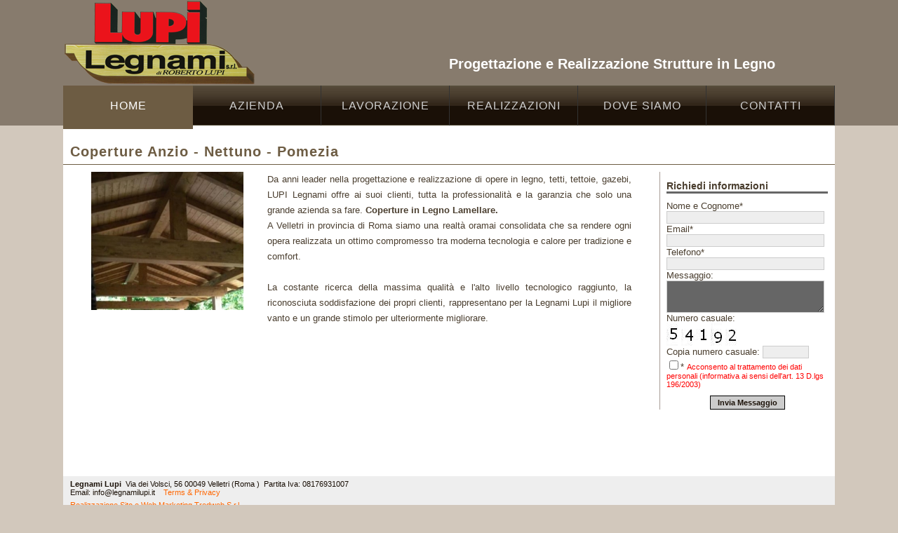

--- FILE ---
content_type: text/html
request_url: http://legnamilupi.it/progettazione-realizzazioni-legno-velletri.asp?idpage=&active=&id_articolo=39&Coperture%20Anzio%20-%20Nettuno%20-%20Pomezia%20%7C%20Strutture%20Legno%20Lamellare
body_size: 4132
content:

<!DOCTYPE html PUBLIC "-//W3C//DTD XHTML 1.0 Transitional//EN" "http://www.w3.org/TR/xhtml1/DTD/xhtml1-transitional.dtd">
<html xmlns="http://www.w3.org/1999/xhtml">
<head>

<title>Coperture Anzio - Nettuno - Pomezia | Strutture Legno Lamellare | | Roma | Latina | Frosinone | Velletri | Aprilia | Nettuno | Anzio | Albano | Terracina | Napoli | Ostia | Aquila |</title>
<meta http-equiv="Content-Type" content="text/html; charset=iso-8859-1"/>
<meta name="description" content="Legnami Lupi, Strutture Legno Lamellare, Coperture Anzio, Nettuno, Pomezia"/>
<meta name="keywords" content="Legnami Lupi, Strutture Legno Lamellare, Coperture Anzio, Nettuno, Pomezia"/>
<meta name="author" content="3DWeb" />

<meta name="DC.title" lang="it" content="| Roma | Latina | Frosinone | Velletri | Aprilia | Nettuno | Anzio | Albano | Terracina | Napoli | Ostia | Aquila |" />
<meta name="DC.description" lang="it" content="Legnami Lupi azienda leader nel settore della progettazione e della realizzazione di opere in legno, tetti, tettoie, gazebi, offre ai suoi clienti, tutta la professionalita e la garanzia che solo una grande azienda sa fare.

A Velletri in provincia di Roma siamo una realtaï¿½ oramai consolidata che sa rendere ogni opera realizzata un ottimo compromesso tra moderna tecnologia e calore per tradizione e comfort." />
<meta name="DC.keywords" lang="it" content="Legno; Legnami; Legna; Costruzioni, progettazione, Velletri, Lariano, Roma, Albano Laziale, Latina, Artena, legna, progettazione in legno, realizzazione, travi, elaborazione, costruzione, tetti, gazebi, tettoie, taglio numerico, strutture in legno," /><meta name="google-site-verification" content="ZDWvohOrsX3kSFbDsrJrBlJr-PkP8BUr4HjikFTZI_E" />
<link rel="stylesheet" type="text/css" href="css/shadowbox.css" />
<link rel="stylesheet" type="text/css" href="css/style.css" />
<link rel="shortcut icon" type="image/x-icon" href="favicon.ico" />
<link rel="stylesheet" type="text/css" href="css/iconize.css" />
<link rel="stylesheet" type="text/css" href="../css/shadowbox.css"/>
<script type="text/javascript" src="../js/jquery-1.4.2.min.js"></script>
<script type="text/javascript" src="../js/shadowbox.js"></script>

<script type="text/javascript">
Shadowbox.init();
</script>




</head>

<body>
<div id="box_top">
<div id="box_top2">
<div id="box_logo"><img src="../images/lupi-legnami-velletri-legna-da-ardere-strutture-in-legno.png" width="275" height="120" alt="Lupi Legnami - Strutture in legno Velletri Roma" /></div>
<div style="width:100px; padding:20px; float:right; margin-bottom:-80px; height:30px; position:relative; z-index:8">
        <!-- AddThis Follow BEGIN -->
        <div class="addthis_toolbox addthis_32x32_style addthis_default_style">
        <a class="addthis_button_facebook_follow" addthis:userid="legnami.lupisrl?fref=ts"></a>
        </div>
        <script type="text/javascript" src="//s7.addthis.com/js/300/addthis_widget.js#pubid=ra-51dbcf3a13411b8b"></script>
        <!-- AddThis Follow END -->
</div>
<div id="box_slogan">Progettazione e Realizzazione Strutture in Legno</div>
<div class="clear"></div>

</div>
<div id="box_menu"><div id="menu">
<ul>
<li class="menuactive" ><a href="default.asp?Vendita legna da ardere velletri roma" title="Vendita_legna_da_ardere_roma">Home</a></li>

<li  class="menu" ><a href="azienda_legnami_velletri_roma.asp?idpage=2&amp;active=2&amp;Legnami_consegna_a_domicilio_legna_da_ardere" title="Legnami_consegna_a_domicilio_legna_da_ardere">Azienda</a></li>

<li  class="menu" ><a href="taglio-legno-essetre.asp?idpage=3&amp;active=3&amp;Taglio Robotizzato" title="Taglio Robotizzato a velletri roma">Lavorazione</a></li>

<li  class="menu" ><a href="realizzazione-e-progettazione-strutture-in-legno.asp?idpage=4&amp;active=4&amp;id_sottocategoria=2" title="Realizzazione strutture in legno a velletri roma">Realizzazioni</a></li>


<li  class="menu" ><a href="dovesiamo.asp?idpage=5&amp;active=5" title="Dove siamo">Dove&nbsp;siamo</a></li>

<li  class="menu" ><a href="contatti.asp?idpage=6&amp;active=6" title="Contatti">Contatti</a></li>
</ul>

<div class="clear"></div>

</div>
<div class="clear"></div></div>
</div>
<div id="box_contenuti">
<h1>Coperture Anzio - Nettuno - Pomezia</h1>
<div id="page1">

<div class="col1">

    <div class="box_immagine_grande">
    <div class="immagine_grande">
    <a href="public/articoli/strutture-legno-lamellare-coperture_6.jpg" rel="shadowbox[service]" title="Coperture Anzio - Nettuno - Pomezia"><img src="wbresize.aspx?f=public/articoli/strutture-legno-lamellare-coperture_6.jpg&amp;h=197&amp;c=100" alt="Coperture Anzio - Nettuno - Pomezia" title="Coperture Anzio - Nettuno - Pomezia" border="0"/></a>
    </div>
    </div>
<p>Da anni leader nella progettazione e realizzazione di opere in legno, tetti, tettoie, gazebi, LUPI Legnami offre ai suoi clienti, tutta la professionalit&agrave; e la garanzia che solo una grande azienda sa fare. <strong>Coperture in Legno Lamellare.</strong><br />A Velletri in provincia di Roma siamo una realt&agrave; oramai consolidata che sa rendere ogni opera realizzata un ottimo compromesso tra moderna tecnologia e calore per tradizione e comfort.<br /><br />La costante ricerca della massima qualit&agrave; e l'alto livello tecnologico raggiunto, la riconosciuta soddisfazione dei propri clienti, rappresentano per la Legnami Lupi il migliore vanto e un grande stimolo per ulteriormente migliorare.</p>

<div class="clear"></div>


</div>

<!--colonna 2 -->
<div class="col2">

<script type="text/javascript" >
    function Form_Contatti()
        {
		
		if  (document.contatti.Nome.value == "")
        {
           
             alert("Attenzione!\nIl nome e' obbligatorio");
             return false
        }
		
        
		if  (document.contatti.Email.value == "")
        {
           
             alert("Attenzione!\nL'indirizzo email e' obbligatorio");
             return false
        }
		  
        if  (document.contatti.Email.value != "")
        {
            mail=document.contatti.Email.value
            if ((mail.indexOf("@") == -1) || (mail.indexOf(".") == -1))
             {
             alert("Attenzione!\nL'indirizzo e-mail inserito non e' valido.");
             return false
             }
        }
		 
		if  (document.contatti.Telefono.value == "")
        {
           
             alert("Attenzione!\nIl Telefono e' obbligatorio");
             return false
        }

if (document.contatti.Numero_Casuale.value != "54192" )
            {
             alert("Attenzione!\nCopiare correttamente il numero casuale.");
             return false; 
            }
		 
        
        if  (document.contatti.Consenso.checked)
        {
           
        } else
		
		{
			alert("Attenzione!\nE' indispensabile dare il consenso al trattamento dei dati personali");
            return false
		}
		
		
        
         return true;
            
        }
</script>

<h2>Richiedi informazioni</h2>

<form name="contatti" action="dettaglio_articolo_richiesta_informazioni.asp" method="post" onsubmit="javascript: return Form_Contatti();">

<label for="Nome">Nome e Cognome*</label>
<input class="formtext_dettaglio" type="text" name="Nome" id="Nome" />

<label for="Email">Email*</label>
<input class="formtext_dettaglio" type="text" name="Email" id="Email" />

<label for="Telefono">Telefono*</label>
<input class="formtext_dettaglio" type="text" name="Telefono" id="Telefono" />

<label for="Messaggio">Messaggio:</label>
<textarea class="formtextarea_dettaglio"  rows="" cols="20" name="Messaggio" id="Messaggio"></textarea>


<label>Numero casuale:</label><br />
<img alt="img" src="inc/forms/GetImageNumber.asp?img=1&amp;rnd=72740,1731075048" /><img alt="img" src="inc/forms/GetImageNumber.asp?img=2&amp;rnd=88817,9778258204" /><img alt="img" src="inc/forms/GetImageNumber.asp?img=3&amp;rnd=69167,0415151119" /><img alt="img" src="inc/forms/GetImageNumber.asp?img=4&amp;rnd=11122,7294145226" /><img alt="img" src="inc/forms/GetImageNumber.asp?img=5&amp;rnd=30002,091314435" />
<br />

<label>Copia numero casuale:</label>


<input name="Numero_Casuale" type="text" id="Numero_Casuale" class="formtext" style="width:60px" maxlength="5"/>
<br />

<input type="checkbox"  name="Consenso" value="1"/>* <span class="attenzione">Acconsento al trattamento dei dati personali (informativa ai sensi dell'art. 13 D.lgs 196/2003)</span>
<br />
<input type="hidden" name="id_articolo" value="39" />
<input type="hidden" name="nome_articolo" value="Coperture Anzio - Nettuno - Pomezia" />
<div style="text-align:center"><input type="submit" class="formbutton" value="Invia Messaggio"/></div>

</form>


</div>

<div class="clear"></div>
</div>

</div>
<div id="box_bottom"><div id="box_footer">



<div id="box_footer_1">
<b>Legnami Lupi</b>&nbsp;&nbsp;Via dei Volsci, 56&nbsp;00049&nbsp;Velletri&nbsp;(Roma )&nbsp;&nbsp;Partita Iva: 08176931007
<br />Email: info@legnamilupi.it&nbsp;&nbsp;&nbsp;&nbsp;<a href="privacy.asp?idpage=7&amp;titolo=Terms &amp; Privacy&amp;active=7">Terms &amp; Privacy</a>
<div id="tredweb">
<a href="http://www.tredweb.com" target="_blank" title="Realizzazione Sito e Web Marketing">Realizzazione Sito e Web Marketing Tredweb S.r.l.</a><br />
<a href="http://tetti-in-legno.preventivissimo.it/tetti-in-legno/" target="_blank" title="Preventivo Tetti in Legno">Preventivo Tetti in Legno</a>

<div style="visibility:hidden">
<a href="legnami-lupi-velletri-roma-vendita-progettazione-realizzazione.asp" title="Legnami Lupi Vendita realizzazione strutture in legno tettoie gazebi">Legnami Lupi</a>

</div>


</div>

</div>
<div id="box_footer_3">
<!-- Inizio Codice Shinystat -->
<script type="text/javascript" language="JavaScript" src="http://codice.shinystat.com/cgi-bin/getcod.cgi?USER=legnamilupi"></script>
<noscript>
<a href="http://www.shinystat.com/it" target="_top">
<img src="http://www.shinystat.com/cgi-bin/shinystat.cgi?USER=legnamilupi" alt="Contatore siti" border="0" /></a>
</noscript>
<!-- Fine Codice Shinystat -->
</div>
<div class="clear"></div>

</div></div>

</body>
</html>


--- FILE ---
content_type: text/css
request_url: http://legnamilupi.it/css/shadowbox.css
body_size: 903
content:
#sb-title-inner,#sb-info-inner,#sb-loading-inner,div.sb-message{font-family:"HelveticaNeue-Light","Helvetica Neue",Helvetica,Arial,sans-serif;font-weight:200;color:#fff;}
#sb-container{position:fixed;margin:0;padding:0;top:0;left:0;z-index:999;text-align:left;visibility:hidden;display:none;}
#sb-overlay{position:relative;height:100%;width:100%;}
#sb-wrapper{position:absolute;visibility:hidden;width:100px;}
#sb-wrapper-inner{position:relative;border:1px solid #303030;overflow:hidden;height:100px;}
#sb-body{position:relative;height:100%;}
#sb-body-inner{position:absolute;height:100%;width:100%;}
#sb-player.html{height:100%;overflow:auto;}
#sb-body img{border:none;}
#sb-loading{position:relative;height:100%;}
#sb-loading-inner{position:absolute;font-size:14px;line-height:24px;height:24px;top:50%;margin-top:-12px;width:100%;text-align:center;}
#sb-loading-inner span{background:url(../images/loading.gif) no-repeat;padding-left:34px;display:inline-block;}
#sb-body,#sb-loading{background-color:#060606;}
#sb-title,#sb-info{position:relative;margin:0;padding:0;overflow:hidden;}
#sb-title,#sb-title-inner{height:26px;line-height:26px;}
#sb-title-inner{font-size:16px;}
#sb-info,#sb-info-inner{height:20px;line-height:20px;}
#sb-info-inner{font-size:12px;}
#sb-nav{float:right;height:16px;padding:2px 0;width:45%;}
#sb-nav a{display:block;float:right;height:16px;width:16px;margin-left:3px;cursor:pointer;background-repeat:no-repeat;}
#sb-nav-close{background-image:url(../images/close.png);}
#sb-nav-next{background-image:url(../images/next.png);}
#sb-nav-previous{background-image:url(../images/previous.png);}
#sb-nav-play{background-image:url(../images/play.png);}
#sb-nav-pause{background-image:url(../images/pause.png);}
#sb-counter{float:left;width:45%;}
#sb-counter a{padding:0 4px 0 0;text-decoration:none;cursor:pointer;color:#fff;}
#sb-counter a.sb-counter-current{text-decoration:underline;}
div.sb-message{font-size:12px;padding:10px;text-align:center;}
div.sb-message a:link,div.sb-message a:visited{color:#fff;text-decoration:underline;}


--- FILE ---
content_type: text/css
request_url: http://legnamilupi.it/css/style.css
body_size: 2868
content:
@charset "utf-8";
/* CSS Document */

body {
	background:#d2c8bc;
	margin: 0px;
}
body,td,th {
	color: #4a3e2f;
	font: 13px "Lucida Sans Unicode", "Lucida Grande", Verdana, Arial, Helvetica, sans-serif;

}

.clear { clear:both}
h1,h3,h4,h5 {
margin:0px 0px 0px 0px;
padding:0px 0px 0px 0px;
}

h2{margin-bottom:10px;}

p {
margin:0px 0px 0px 0px;
padding:0px 0px 0px 0px;
border:0px;
}

font {
margin:0px 0px 0px 0px;
padding:0px 0px 0px 0px;
border:0px;
}
a:link, a:visited,a:active {
	color: #f60;
	text-decoration: none;
}
a:hover {
	text-decoration: underline;
	color: #d2c8bc;
}
p { text-align:justify; line-height:22px}
h1 { font-size:20px; letter-spacing:1px; margin:0 0 0px 0; padding:20px 10px 0 10px; color: #6d5c43; height:35px; background:#fff; line-height:35px;border-bottom:1px solid #6d5c43}
h2 { font-size:14px; border-bottom:3px solid #666 }

h3 { font-size:18px; letter-spacing:0px; color:#502e0b;; margin:10px 0 0 0; font-family:"Times New Roman", Times, serif}
h4 { font-size:22px; margin:0px; font-family:"Times New Roman", Times, serif; font-weight:lighter}
a img { border:0}
ul {margin:0; padding:0}
li {margin:0; padding:0}

fieldset      { border:0; }
legend        { display:none; }

/* template */
#box_top {background:#877b6d;}
#box_top2 {width:1100px; margin:auto}
#box_logo {height:122px; width:300px; margin:auto; padding:0px 0 0 0; float:left}
#box_slogan { margin:auto; padding:80px 0 0 250px; float:left; font-size:20px; color:#fff; font-weight:bold;}
#box_menu {width:1100px; height:57px; background:url(../images/bg_menu.jpg); margin:auto; position:relative; z-index:10}
#box_slide {width:1100px; margin:auto; height:429px; position:relative; z-index:1}
#box_contenuti_home {width:1100px; margin:auto; min-height:200px; background:#fff}
#box_contenuti {width:1100px; margin:auto; min-height:500px; background:#fff; position:relative; z-index:1;}
#box_bottom {width:1080px; margin:auto; min-height:50px; background:#eee; margin-bottom:30px; padding:5px 10px; font-size:11px; color:#1a1007}

/* Nuovo Footer */
#box_footer_1 {width:88%; float:left; margin-right:2%; border-right:0px solid #ccc; padding-left:0%}
#box_footer_2 {width:38%; float:left;}
#box_footer_3 {width:10%; float:left; text-align:center; padding-top:5px}
#tredweb { padding-top:6px}


/*altro*/
.coin-slider { overflow: hidden; zoom: 1; position: absolute; }
#map {height:500px;border:1px solid #999999; text-align:center;  background:#FFFFFF url(../images/loading.gif) no-repeat center; color:#000000;}
.attenzione { font-size:11px; color:#FF0000}

/* menu */
#menu {display:inline; list-style:none;font-size:16px; letter-spacing:1px; text-transform:uppercase; line-height:57px }

.menu { list-style:none; margin:0; float:left; display:block; margin:0px 0 0 0; border-right:1px solid #333333; width:182px; text-align:center}
.menu a:link,.menu a:visited,.menu a:active {
	text-decoration: none;
	display:block;
	color: #CCC
}

.menu a:hover {
	color: #fff;
	text-decoration: none;
	display:block;
	background:#6d5c43; padding-bottom:5px; border-right:1px solid #6d5c43; width:100%; 
}
ul#menu li.menu:hover { background:#f90;color: #fff; display:block}
.menuactive { list-style:none; margin:0; float:left; display:block; margin:0px 0 0 0; width:185px; text-align:center}
.menuactive a:link,.menuactive a:visited,.menuactive a:active {
	color: #fff;
	text-decoration: none;
	display:block;
	background:#6d5c43; padding-bottom:5px;
}

.menuactive a:hover {
	color: #fff;
	text-decoration: none;
	display:block;
	background:#6d5c43; padding-bottom:5px;
}
/* pagine */
#page_home {margin-top:0px; padding:10px 10px 20px 10px}
#page_home .col1 {width:780px; float:left; margin-right:20px; }
#page_home .col2 {width:280px; float:left;}

#page1 { margin-top:0px; padding:10px 10px 20px 10px}
#page1 .col1 { float:left; width:800px; padding-right:40px; border-right: 1px solid #a79d96; margin-right:-1px}
#page1 .col2 { float:left; width:230px; padding-left:9px; border-left: 1px solid #a79d96}

#page2 {margin-top:0px; padding:10px 10px 20px 10px}
#page2 .col1 {width:700px; float:left}
#page2 .col2 {width:380px; float:left}
#page3 {margin-top:0px; padding:10px 10px 20px 10px;min-height:420px}
#page3 .col1 {width:220px; margin-right:10px; float:left}
#page3 .col2 {width:850px; float:left}


/*form invio dati*/

.formtext {
width:95%;
font-size:11px;
padding:2px;
color: #666;
border:1px solid #ccc;
background: #eee}

.formtext_dettaglio {
width:95%;
font-size:11px;
padding:2px;
color: #666;
border:1px solid #ccc;
background: #eee}

.formtext_1 {
width:150px;
font-size:11px;
padding:2px;
color: #666;
border:1px solid #ccc;
background: #fff}

.formtext1 {
width:200px;
font-size:11px;
padding:2px;
color: #666;
border:1px solid #ccc;
background: #fff}
.formtext2 {
font-size:11px;
padding:2px;
color:#666;
border:1px solid #ccc;
background: #fff
	}
.formtext4 {
width:50px;
font-size:11px;
padding:2px;
color: #666;
border:1px solid #ccc;
background: #fff}
.formtext4 {
width:70px;
font-size:11px;
padding:2px;
color: #666;
border:1px solid #ccc;
background: #fff}
.formtextrandom {
width:50px;
font-size:11px;
padding:2px;
color:#999;
border:1px solid #ccc;
background:#fff

	}
.formtextarea {
width:95%;
height:200px;
font-size:11px;
padding:2px;
color:#666;
border:1px solid #ccc;
background: #eee
	}
	
.formtextarea_dettaglio {
width:95%;
height:40px;
font-size:11px;
padding:2px;
color:#fff;
border:1px solid #ccc;
background: #666
	}

.formtextarea2{
width:95%;
height:100px;
font-size:11px;
padding:2px;
color:#000;
border:1px solid #ccc;
background: #eee}

.formbutton {
border:1px solid #000; font-size:11px; color:#1a1007; padding:3px 10px;background: #ccc ; font-weight:bold; margin-top:10px}
.form_sx {float:left; width:25%; margin:0 5px 5px 0; padding:5px;}
.form_dx {float:left; width:65%; margin:0 5px 5px 0; padding:5px;}

/* Foto */
.immagine_piccola { width:140px; height:103px; overflow:hidden;text-align:center;}
.box_immagine_piccola { height:103px; width:140px; text-align:center; margin:3px 4px 3px 3px;text-align:center; float:left}
.box_immagine_grande { height:207px; width:276px; text-align:center; margin:3px; float:left; margin:0 5px 5px 0}
.immagine_grande { width:276px; height:207px; overflow:hidden;text-align:center; }
.box_immagine_2 { height:200px; width:260px; text-align:center; background:#FFFFFF; margin:3px;border-radius: 2px;-moz-border-radius: 2px;-webkit-border-radius: 2px; text-align:center; border:1px #ccc solid; float:left}
.immagine_2 { width:240px; height:180px; overflow:hidden;border-radius: 2px;-moz-border-radius: 2px;-webkit-border-radius: 2px; background:url(../images/fff30.png);text-align:center; padding:5px; }

/* Foto */
.box_img_verticale {width:167px; height:200px; padding:8px; border:1px solid #ccc ;border-radius: 5px;-moz-border-radius: 5px;-webkit-border-radius: 5px; overflow:hidden; float:left; margin:5px; background:url(../images/bg_lista.jpg)}
.foto_verticale {width:230px; height:307px; overflow:hidden; text-align:center; margin-bottom:10px}

.box_img_orizzontale {width:362px; height:200px; padding:8px; border:1px solid #ccc ;border-radius: 5px;-moz-border-radius: 5px;-webkit-border-radius: 5px; overflow:hidden; float:left; margin:5px; background:url(../images/bg_lista.jpg)}
.foto_orizzontale {width:230px; height:173px; overflow:hidden; text-align:center; margin-bottom:10px}

/* catalogo lista articoli */
.box_articoli_lista {text-align:center; width:200px; float:left; margin:6px; border:0px solid #ff6600; padding:0px; min-height:200px;}
.box_articoli_lista .box_img_lista {text-align:center; width:200px; height:150px; overflow:hidden; }
.box_articoli_lista .box_img_lista img {border:0; height:150px}
.box_articoli_lista .box_desc_lista {text-align:center; height:20px; overflow:hidden;margin:0 0 0 0; margin-top:2px; font-size:13px; color:#999999; padding:3px; text-transform:uppercase; line-height:20px; border:1px solid #333333}
.box_articoli_lista a {font-family:tahoma; color:#999; font-size:11px; font-weight:bold}
.box_articoli_lista .box_prezzo {height:30px; margin:0 0 5px 0; padding:3px}
.prezzo {font-family:tahoma; color:#006600; font-size:14px; font-weight:bold}
.prezzo_sconto {font-family:tahoma; color:#990000; font-size:14px; font-weight:bold; text-decoration:line-through}
.box_sottocategorie_lista {text-align:center; width:200px; float:left; margin:0; padding:0px; border:0px solid #FF6600; margin:6px}
.box_sottocategorie_lista .box_img_lista {text-align:center; width:200px; height:150px; overflow:hidden; margin:5;}
.box_sottocategorie_lista .box_img_lista img{height:150px; border:0}
.box_sottocategorie_lista .box_desc_lista {text-align:center; height:20px; overflow:hidden; margin:0 0 0 0; font-size:13px; color:#666; padding:3px; text-transform:uppercase; line-height:20px; border:1px solid #333; margin-top:2px}
.box_sottocategorie_lista a {font-family:tahoma; color:#999; font-size:11px; font-weight:bold}
.lista_articoli_percorso {padding:5px; border:1px solid #333; margin-bottom:10px}
.col_a {width:590px; float:left; margin:0 10px 0 0; border-right:1px dotted #333; padding-right:10px}
.col_b {width:239px; float:left;}



#menu_verticale {}
#menu_verticale ul{list-style:none; padding-bottom:15px}
.menusx a{ font-size:16px;padding:3px; border:1px solid #333; margin:0px 0 5px 0;color:#FFFFFF; display:block; width:200px; height:20px; line-height:20px}
#menu_verticale ul li ul li{margin-left:20px; font-size:14px; list-style: circle; line-height:20px; height:20px}
#menu_verticale ul li ul li a{color:#FF6600}


--- FILE ---
content_type: text/css
request_url: http://legnamilupi.it/css/iconize.css
body_size: 906
content:
/* Iconize 0.3 */

/* websites (pictures and movies) */
a[href *="youtube.com/watch?"], a[href *="sevenload.com/videos/"], a[href *="metacafe.com/watch/"] { 
	padding: 8px 34px 8px 0;
	background: transparent url(../images/icons/icon_film.png) no-repeat center right;
}

a[href *="flickr.com/photos/"], a[href *="zooomr.com"], a[href *="imageshack.us"], a[href *="bubbleshare.com"], a[href *="sevenload.com/bilder/"] { 
	padding: 8px 34px 8px 0;
	background: transparent url(icons/icon_pic.gif) no-repeat center right;
}

/* extensions */

a[href$='.doc'], a[href$='.rtf'] {
	padding: 8px 34px 8px 0;
	background: transparent url(../images/icons/icon_doc.png) no-repeat center right;
}

a[href$='.txt'] {
	padding: 8px 34px 8px 0;
	background: transparent url(../images/icons/icon_txt.png) no-repeat center right;
}

a[href$='.xls'] {
	padding: 8px 34px 8px 0;
	background: transparent url(../images/icons/icon_xls.png) no-repeat center right;
}

a[href$='.rss'], a[href$='.atom'] { 
	padding: 8px 34px 8px 0;
	background: transparent url(../images/icons/icon_feed.png) no-repeat center right;
}

a[href$='.opml'] { 
	padding: 8px 34px 8px 0;
	background: transparent url(../images/icons/icon_opml.gif) no-repeat center right;
}

a[href$='.vcard'] { 
	padding: 8px 34px 8px 0;
	background: transparent url(../images/icons/icon_vcard.png) no-repeat center right;
}

a[href$='.exe'] { 
	padding: 8px 34px 8px 0;
	background: transparent url(../images/icons/icon_exe.png) no-repeat center right;
}

a[href$='.dmg'], a[href$='.app'] { 
	padding: 8px 34px 8px 0;
	background: transparent url(../images/icons/icon_dmg.gif) no-repeat center right;
}

a[href$='.pps'] { 
	padding: 8px 34px 8px 0;
	background: transparent url(../images/icons/icon_pps.png) no-repeat center right;
}

a[href$='.pdf'] { 
	padding: 8px 34px 8px 0;
	background: transparent url(../images/icons/icon_pdf.png) no-repeat center right;
}

a[href$='.xpi'] { 
	padding: 8px 34px 8px 0;
	background: transparent url(../images/icons/icon_plugin.gif) no-repeat center right;
}

a[href$='.fla'], a[href$='.swf'] { 
	padding: 8px 34px 8px 0;
	background: transparent url(../images/icons/icon_flash.png) no-repeat center right;
}

a[href$='.zip'], a[href$='.rar'], a[href$='.gzip'], a[href$='.bzip'], a[href$='.ace'] { 
	padding: 8px 34px 8px 0;
	background: transparent url(../images/icons/icon_archive.png) no-repeat center right;
}

a[href$='.ical'] { 
	padding: 8px 34px 8px 0;
	background: transparent url(../images/icons/icon_ical.gif) no-repeat center right;
}

a[href$='.css'] { 
	padding: 8px 34px 8px 0;
	background: transparent url(../images/icons/icon_css.gif) no-repeat center right;
}

a[href$='.ttf'] { 
	padding: 8px 34px 8px 0;
	background: transparent url(../images/icons/icon_ttf.gif) no-repeat center right;
}


a[href$='.mov'], a[href$='.wmv'], a[href$='.mp4'], a[href$='.avi'], a[href$='.mpg'] { 
	padding: 8px 34px 8px 0;
	background: transparent url(../images/icons/icon_film.png) no-repeat center right;
}

a[href$='.mp3'], a[href$='.wav'], a[href$='.ogg'], a[href$='.wma'], a[href$='.m4a'] { 
	padding: 8px 34px 8px 0;
	background: transparent url(../images/icons/icon_music.png) no-repeat center right;
}

/* messenger */
a[href ^="aim:"] {
	padding: 8px 34px 8px 0;
    background: transparent url(../images/icons/icon_aim.gif) no-repeat center right;
}

a[href ^="msnim:"] {
	padding: 8px 34px 8px 0;
    background: transparent url(../images/icons/icon_msn.gif) no-repeat center right;
}

a[href ^="xmpp:"] {
	padding: 8px 34px 8px 0;
    background: transparent url(../images/icons/icon_jabber.gif) no-repeat center right;
}

a[href *="icq.com"] { 
	padding: 8px 34px 8px 0;
	background: transparent url(../images/icons/icon_icq.gif) no-repeat center right;
}

a[href *="edit.yahoo.com/config/send_webmesg?"] { 
	padding: 8px 34px 8px 0;
	background: transparent url(../images/icons/icon_yim.gif) no-repeat center right;
}

a[href ^="callto:"] {
	padding: 8px 34px 8px 0;
    background: transparent url(../images/icons/icon_call.png) no-repeat center right;
}

/* email */
a[href ^="mailto:"] {
	padding: 8px 34px 8px 0;
    background: transparent url(../images/icons/icon_mailto.png) no-repeat center right;
}

/* making sure images don't get icons */

.imageLink {
	padding-right: 0px !important;
	background: none !important;
}